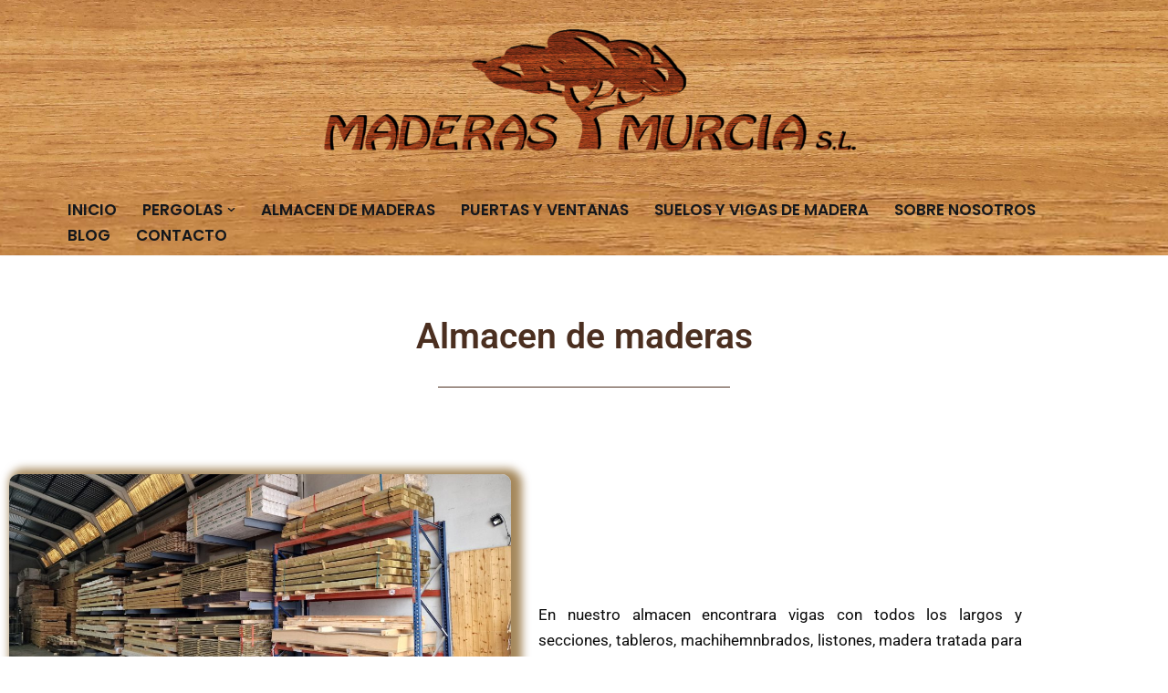

--- FILE ---
content_type: text/css
request_url: https://maderasmurcia.com/wp-content/uploads/elementor/css/post-15.css?ver=1769532709
body_size: 820
content:
.elementor-15 .elementor-element.elementor-element-6624e2e{--spacer-size:50px;}.elementor-widget-heading .elementor-heading-title{font-family:var( --e-global-typography-primary-font-family ), Sans-serif;font-weight:var( --e-global-typography-primary-font-weight );color:var( --e-global-color-primary );}.elementor-15 .elementor-element.elementor-element-f5883ab{text-align:center;}.elementor-15 .elementor-element.elementor-element-f5883ab .elementor-heading-title{color:#4B2F20;}.elementor-widget-divider{--divider-color:var( --e-global-color-secondary );}.elementor-widget-divider .elementor-divider__text{color:var( --e-global-color-secondary );font-family:var( --e-global-typography-secondary-font-family ), Sans-serif;font-weight:var( --e-global-typography-secondary-font-weight );}.elementor-widget-divider.elementor-view-stacked .elementor-icon{background-color:var( --e-global-color-secondary );}.elementor-widget-divider.elementor-view-framed .elementor-icon, .elementor-widget-divider.elementor-view-default .elementor-icon{color:var( --e-global-color-secondary );border-color:var( --e-global-color-secondary );}.elementor-widget-divider.elementor-view-framed .elementor-icon, .elementor-widget-divider.elementor-view-default .elementor-icon svg{fill:var( --e-global-color-secondary );}.elementor-15 .elementor-element.elementor-element-976eadd{--divider-border-style:solid;--divider-color:#4B2F20;--divider-border-width:1px;}.elementor-15 .elementor-element.elementor-element-976eadd .elementor-divider-separator{width:25%;margin:0 auto;margin-center:0;}.elementor-15 .elementor-element.elementor-element-976eadd .elementor-divider{text-align:center;padding-block-start:15px;padding-block-end:15px;}.elementor-15 .elementor-element.elementor-element-9ec3d36{--spacer-size:50px;}.elementor-widget-image .widget-image-caption{color:var( --e-global-color-text );font-family:var( --e-global-typography-text-font-family ), Sans-serif;font-weight:var( --e-global-typography-text-font-weight );}.elementor-15 .elementor-element.elementor-element-731c39f{text-align:center;}.elementor-15 .elementor-element.elementor-element-731c39f img{border-radius:10px 10px 10px 10px;box-shadow:6px 0px 10px 6px rgba(116, 71.99999999999999, 4.999999999999978, 0.6509803921568628);}.elementor-15 .elementor-element.elementor-element-2419e5b{--spacer-size:110px;}.elementor-widget-text-editor{font-family:var( --e-global-typography-text-font-family ), Sans-serif;font-weight:var( --e-global-typography-text-font-weight );color:var( --e-global-color-text );}.elementor-widget-text-editor.elementor-drop-cap-view-stacked .elementor-drop-cap{background-color:var( --e-global-color-primary );}.elementor-widget-text-editor.elementor-drop-cap-view-framed .elementor-drop-cap, .elementor-widget-text-editor.elementor-drop-cap-view-default .elementor-drop-cap{color:var( --e-global-color-primary );border-color:var( --e-global-color-primary );}.elementor-15 .elementor-element.elementor-element-190e604 > .elementor-widget-container{margin:10px 10px 10px 10px;}.elementor-15 .elementor-element.elementor-element-190e604{text-align:justify;font-family:"Roboto", Sans-serif;font-weight:400;color:#0A0A0A;}.elementor-15 .elementor-element.elementor-element-c1da567{--spacer-size:120px;}.elementor-15 .elementor-element.elementor-element-6f811f6{--spacer-size:100px;}.elementor-15 .elementor-element.elementor-element-9159187 > .elementor-widget-container{margin:10px 10px 10px 10px;}.elementor-15 .elementor-element.elementor-element-9159187{text-align:justify;color:#0A0A0A;}.elementor-15 .elementor-element.elementor-element-1f227d9 img{border-radius:10px 10px 10px 10px;box-shadow:6px 0px 10px 6px rgba(116.25000000000001, 71.81638900351219, 4.877442567244821, 0.65);}.elementor-15 .elementor-element.elementor-element-bc76421 img{border-radius:10px 10px 10px 10px;box-shadow:6px 0px 10px 6px rgba(116.25000000000001, 71.81638900351219, 4.877442567244821, 0.65);}.elementor-15 .elementor-element.elementor-element-2c7d91a{--spacer-size:130px;}.elementor-15 .elementor-element.elementor-element-795d636 > .elementor-widget-container{margin:10px 10px 10px 10px;}.elementor-15 .elementor-element.elementor-element-795d636{text-align:justify;color:#0A0A0A;}.elementor-15 .elementor-element.elementor-element-a07a582 > .elementor-shape-bottom .elementor-shape-fill{fill:#FCAF3B;}.elementor-15 .elementor-element.elementor-element-a07a582 > .elementor-shape-bottom svg{height:80px;}.elementor-15 .elementor-element.elementor-element-5e864b9{--spacer-size:50px;}.elementor-15 .elementor-element.elementor-element-90a2292{--spacer-size:50px;}.elementor-15 .elementor-element.elementor-element-ec4b1c6{--spacer-size:50px;}